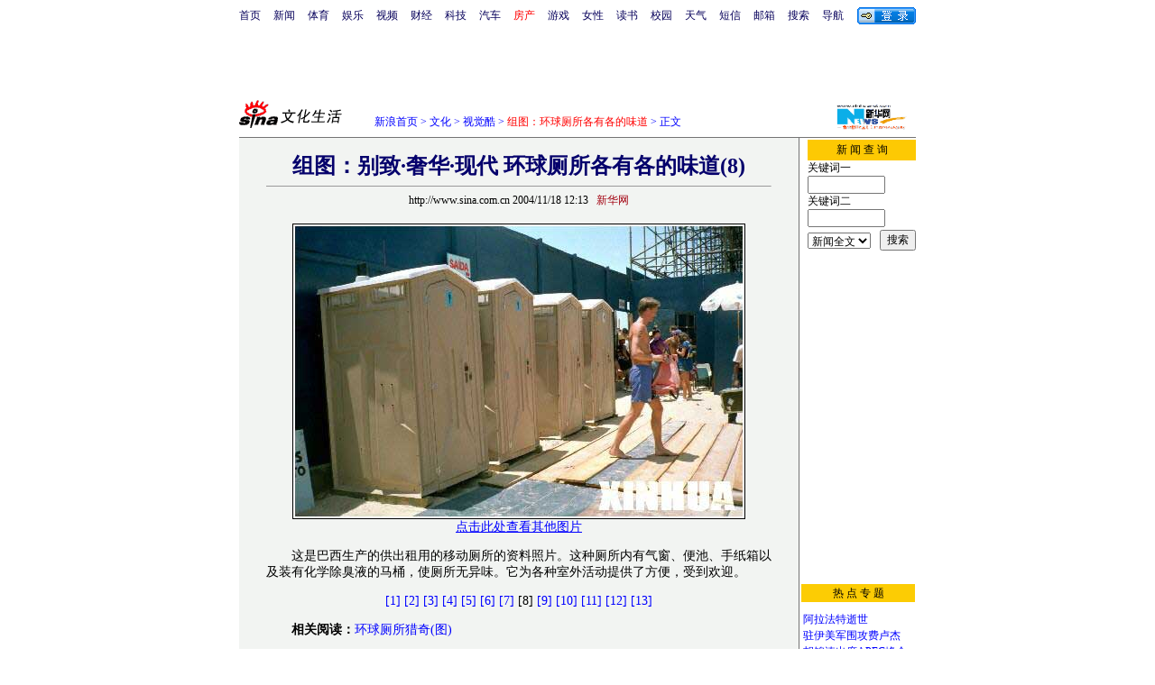

--- FILE ---
content_type: text/html
request_url: http://news.sina.com.cn/cul/2004-11-18/803.html
body_size: 22736
content:
<!--[1,148,803] published at 2004-11-18 12:59:39 from #012 by 209-->
<base href=http://cul.sina.com.cn>
<html>
<head>
<meta http-equiv="content-type" content="text/html; charset=gb2312">
<title>组图：别致·奢华·现代 环球厕所各有各的味道(8)_文化_新浪网</title>
<style type="text/css">
td,li,select,input {font-size:12px}
.f7 {font-size:7px;}
.f24 {font-size:24px;}
.f14{font-size:14px;line-height:130%;}
.a {font-size:14.9px;line-height:130%}
.l15 {line-height:150%;}
.l17 {line-height:170%;}
.title12 {font-size:12px;}
.title14 {font-size:14.9px;line-height:130%}
A:link {color: #0000ff;}
A:visited {color: #800080;}
A:active,A:hover {color : #ff0000}
A.a01:link,A.a01:visited {text-decoration:none;color: #07015B;}
A.a01:active,A.a01:hover {text-decoration:none;color : #ff0000}
A.a02:link,A.a02:visited {text-decoration:none;color: #0000ff;}
A.a02:active,A.a02:hover {text-decoration:none;color : #ff0000}
</style>

<style>
A.akey:link {text-decoration:none;color: #0000ff;}
A.akey:visited {text-decoration:none;color: #800080;}
A.akey:active,A.akey:hover {text-decoration:underline;color : #ff0000}
</style>

<!--10-->

<script language="JavaScript">
function setBarPosition(){
	document.getElementById('toolBar').style.top=0
	document.getElementById('toolBar').style.left=621
	document.getElementById('toolBar').style.display='block'
}

function setTailPosition(){
var theHeight=(document.getElementById('toolBar').offsetHeight>document.getElementById('theEnd').offsetTop) ? document.getElementById('toolBar').offsetHeight : document.getElementById('theEnd').offsetTop
	document.getElementById('sinaTail').style.top=theHeight
	document.getElementById('sinaTail').style.left=document.getElementById('theEnd').offsetLeft
	document.getElementById('sinaTail').style.display='block'
	document.getElementById('outer').style.height=theHeight
}
</script>
<script language="JavaScript">
function doZoom(size){
	document.getElementById('zoom').style.fontSize=size+'px'
         setTailPosition()
}

function doPrint(){
var str="<html>\n<meta http-equiv='content-type' content='text/html; charset=gb2312'>";
var article;
var css;
var strAdBegin="<!--NEWSZW_HZH_BEGIN-->";
var strAdEnd="<!--NEWSZW_HZH_END-->";
var strFontSize='【<a href="javascript:doZoom(16)">大</a> <a href="javascript:doZoom(14)">中</a> <a href="javascript:doZoom(12)">小</a>】'.toLowerCase()
var strdoPrint="doPrint()";
var strTmp;

	css="<style>"
	+"td,.f12{font-size:12px}"
	+"body{font-family:宋体}"
	+".f24 {font-size:24px;}"
	+".f14 {font-size:14px;}"
	+".a {font-size:14.9px;line-height:130%}"
	+".title14 {font-size:14px;line-height:130%}"
	+".l17 {line-height:170%;}"
	+".x14 {font-size:14px;line-height:130%}"
         +"a.a02:link,a.a02:active,a.a02:visited,a.a02:hover{text-decoration:none;color: #311bad;}"
	+"a.htt:link,a.htt:active,a.htt:visited{text-decoration:none;color: #7b4109;}"
	+"</style>";

	str +=	css;
	str +=	'<meta http-equiv="content-type" content="text/html; charset=gb2312">';
	str +=	'<title>'+document.title+'</title>';
	str +=	"<body bgcolor=#ffffff topmargin=5 leftmargin=5 marginheight=5 marginwidth=5 onLoad='window.print()'>";
	str +=	"<center><table width=600 border=0 cellspacing=0 cellpadding=0><tr><td height=34 width=150><a href=http://cul.sina.com.cn><img src=http://image2.sina.com.cn/lit/images/cul_logo.gif width=118 height=31 border=0></a></td><td valign=bottom><a href=http://www.sina.com.cn class=a02 target=_blank>新浪首页</a> <font color=#3118ad>&gt;</font> <a href=http://cul.sina.com.cn/ class=a02>文化</a> <font color=#3118ad>&gt;</font><font color=#898a8e>正文</font>"
	str +=	"</td><td align=right valign=bottom><a href='javascript:history.back()'>返回</a>　<a href='javascript:window.print()'>打印</a></td></tr></table>";
	str +=	"<table width=600 border=0 cellpadding=0 cellspacing=20 bgcolor=#F2F4F2><tr><td>";
	
		article=document.getElementById('article').innerHTML;
		if(article.indexOf(strAdBegin)!=-1){
			str +=article.substr(0,article.indexOf(strAdBegin));
			strTmp=article.substr(article.indexOf(strAdEnd)+strAdEnd.length, article.length);
		}else{
			strTmp=article
		}
		str +=strTmp
		str += escape(window.location.href)
		str +=	"</td></tr></table></center>";
		str +=	"</body></html>";
		document.write(str);
		document.close();
}
</script>
<script>
//<!--广告发布-->
function checkPubTime(input)
{
	//分解年、月、日
	DateTime = new Array(); 
	DateTime = input.split("-");
	var year = DateTime[0];
	var month = DateTime[1];
	var day = DateTime[2];

	//用得到的年、月、日生成日期对象
	var pubTime = new Date(year,month - 1,day);
	//得到当前日期
	var now = new Date();

	//计算出当前日期与发布日期之间的毫秒差值
	var dif = now.getTime() - pubTime.getTime();

	//需要检测的日期差
	var difDay = 10;

	//一天24小时、一小时60分、一分60秒、一秒1000毫秒
	if (dif > difDay * 24 * 60 * 60 * 1000)
	{
		return false;
	}
	return true;
}

function getPubTime()
{
	var remarks=document.getElementsByTagName("!");
	var pubInfo = remarks[0].outerHTML;
	var beg = pubInfo.indexOf("at")+3;
	var end = beg + 10;
	return pubInfo.substring(beg, end)
}

</script>
</head>
<body bgcolor=#ffffff topmargin=5 marginheight=5 leftmargin=0 marginwidth=0 onLoad="setTailPosition()"><!-- body code begin -->

<!-- SUDA_CODE_START --> 
<script type="text/javascript"> 
//<!--
(function(){var an="V=2.1.16";var ah=window,F=document,s=navigator,W=s.userAgent,ao=ah.screen,j=ah.location.href;var aD="https:"==ah.location.protocol?"https://s":"http://",ay="beacon.sina.com.cn";var N=aD+ay+"/a.gif?",z=aD+ay+"/g.gif?",R=aD+ay+"/f.gif?",ag=aD+ay+"/e.gif?",aB=aD+"beacon.sinauda.com/i.gif?";var aA=F.referrer.toLowerCase();var aa="SINAGLOBAL",Y="FSINAGLOBAL",H="Apache",P="ULV",l="SUP",aE="UOR",E="_s_acc",X="_s_tentry",n=false,az=false,B=(document.domain=="sina.com.cn")?true:false;var o=0;var aG=false,A=false;var al="";var m=16777215,Z=0,C,K=0;var r="",b="",a="";var M=[],S=[],I=[];var u=0;var v=0;var p="";var am=false;var w=false;function O(){var e=document.createElement("iframe");e.src=aD+ay+"/data.html?"+new Date().getTime();e.id="sudaDataFrame";e.style.height="0px";e.style.width="1px";e.style.overflow="hidden";e.frameborder="0";e.scrolling="no";document.getElementsByTagName("head")[0].appendChild(e)}function k(){var e=document.createElement("iframe");e.src=aD+ay+"/ckctl.html";e.id="ckctlFrame";e.style.height="0px";e.style.width="1px";e.style.overflow="hidden";e.frameborder="0";e.scrolling="no";document.getElementsByTagName("head")[0].appendChild(e)}function q(){var e=document.createElement("script");e.src=aD+ay+"/h.js";document.getElementsByTagName("head")[0].appendChild(e)}function h(aH,i){var D=F.getElementsByName(aH);var e=(i>0)?i:0;return(D.length>e)?D[e].content:""}function aF(){var aJ=F.getElementsByName("sudameta");var aR=[];for(var aO=0;aO<aJ.length;aO++){var aK=aJ[aO].content;if(aK){if(aK.indexOf(";")!=-1){var D=aK.split(";");for(var aH=0;aH<D.length;aH++){var aP=aw(D[aH]);if(!aP){continue}aR.push(aP)}}else{aR.push(aK)}}}var aM=F.getElementsByTagName("meta");for(var aO=0,aI=aM.length;aO<aI;aO++){var aN=aM[aO];if(aN.name=="tags"){aR.push("content_tags:"+encodeURI(aN.content))}}var aL=t("vjuids");aR.push("vjuids:"+aL);var e="";var aQ=j.indexOf("#");if(aQ!=-1){e=escape(j.substr(aQ+1));aR.push("hashtag:"+e)}return aR}function V(aK,D,aI,aH){if(aK==""){return""}aH=(aH=="")?"=":aH;D+=aH;var aJ=aK.indexOf(D);if(aJ<0){return""}aJ+=D.length;var i=aK.indexOf(aI,aJ);if(i<aJ){i=aK.length}return aK.substring(aJ,i)}function t(e){if(undefined==e||""==e){return""}return V(F.cookie,e,";","")}function at(aI,e,i,aH){if(e!=null){if((undefined==aH)||(null==aH)){aH="sina.com.cn"}if((undefined==i)||(null==i)||(""==i)){F.cookie=aI+"="+e+";domain="+aH+";path=/"}else{var D=new Date();var aJ=D.getTime();aJ=aJ+86400000*i;D.setTime(aJ);aJ=D.getTime();F.cookie=aI+"="+e+";domain="+aH+";expires="+D.toUTCString()+";path=/"}}}function f(D){try{var i=document.getElementById("sudaDataFrame").contentWindow.storage;return i.get(D)}catch(aH){return false}}function ar(D,aH){try{var i=document.getElementById("sudaDataFrame").contentWindow.storage;i.set(D,aH);return true}catch(aI){return false}}function L(){var aJ=15;var D=window.SUDA.etag;if(!B){return"-"}if(u==0){O();q()}if(D&&D!=undefined){w=true}ls_gid=f(aa);if(ls_gid===false||w==false){return false}else{am=true}if(ls_gid&&ls_gid.length>aJ){at(aa,ls_gid,3650);n=true;return ls_gid}else{if(D&&D.length>aJ){at(aa,D,3650);az=true}var i=0,aI=500;var aH=setInterval((function(){var e=t(aa);if(w){e=D}i+=1;if(i>3){clearInterval(aH)}if(e.length>aJ){clearInterval(aH);ar(aa,e)}}),aI);return w?D:t(aa)}}function U(e,aH,D){var i=e;if(i==null){return false}aH=aH||"click";if((typeof D).toLowerCase()!="function"){return}if(i.attachEvent){i.attachEvent("on"+aH,D)}else{if(i.addEventListener){i.addEventListener(aH,D,false)}else{i["on"+aH]=D}}return true}function af(){if(window.event!=null){return window.event}else{if(window.event){return window.event}var D=arguments.callee.caller;var i;var aH=0;while(D!=null&&aH<40){i=D.arguments[0];if(i&&(i.constructor==Event||i.constructor==MouseEvent||i.constructor==KeyboardEvent)){return i}aH++;D=D.caller}return i}}function g(i){i=i||af();if(!i.target){i.target=i.srcElement;i.pageX=i.x;i.pageY=i.y}if(typeof i.layerX=="undefined"){i.layerX=i.offsetX}if(typeof i.layerY=="undefined"){i.layerY=i.offsetY}return i}function aw(aH){if(typeof aH!=="string"){throw"trim need a string as parameter"}var e=aH.length;var D=0;var i=/(\u3000|\s|\t|\u00A0)/;while(D<e){if(!i.test(aH.charAt(D))){break}D+=1}while(e>D){if(!i.test(aH.charAt(e-1))){break}e-=1}return aH.slice(D,e)}function c(e){return Object.prototype.toString.call(e)==="[object Array]"}function J(aH,aL){var aN=aw(aH).split("&");var aM={};var D=function(i){if(aL){try{return decodeURIComponent(i)}catch(aP){return i}}else{return i}};for(var aJ=0,aK=aN.length;aJ<aK;aJ++){if(aN[aJ]){var aI=aN[aJ].split("=");var e=aI[0];var aO=aI[1];if(aI.length<2){aO=e;e="$nullName"}if(!aM[e]){aM[e]=D(aO)}else{if(c(aM[e])!=true){aM[e]=[aM[e]]}aM[e].push(D(aO))}}}return aM}function ac(D,aI){for(var aH=0,e=D.length;aH<e;aH++){aI(D[aH],aH)}}function ak(i){var e=new RegExp("^http(?:s)?://([^/]+)","im");if(i.match(e)){return i.match(e)[1].toString()}else{return""}}function aj(aO){try{var aL="ABCDEFGHIJKLMNOPQRSTUVWXYZabcdefghijklmnopqrstuvwxyz0123456789+/=";var D="ABCDEFGHIJKLMNOPQRSTUVWXYZabcdefghijklmnopqrstuvwxyz0123456789-_=";var aQ=function(e){var aR="",aS=0;for(;aS<e.length;aS++){aR+="%"+aH(e[aS])}return decodeURIComponent(aR)};var aH=function(e){var i="0"+e.toString(16);return i.length<=2?i:i.substr(1)};var aP=function(aY,aV,aR){if(typeof(aY)=="string"){aY=aY.split("")}var aX=function(a7,a9){for(var a8=0;a8<a7.length;a8++){if(a7[a8]==a9){return a8}}return -1};var aS=[];var a6,a4,a1="";var a5,a3,a0,aZ="";if(aY.length%4!=0){}var e=/[^A-Za-z0-9\+\/\=]/g;var a2=aL.split("");if(aV=="urlsafe"){e=/[^A-Za-z0-9\-_\=]/g;a2=D.split("")}var aU=0;if(aV=="binnary"){a2=[];for(aU=0;aU<=64;aU++){a2[aU]=aU+128}}if(aV!="binnary"&&e.exec(aY.join(""))){return aR=="array"?[]:""}aU=0;do{a5=aX(a2,aY[aU++]);a3=aX(a2,aY[aU++]);a0=aX(a2,aY[aU++]);aZ=aX(a2,aY[aU++]);a6=(a5<<2)|(a3>>4);a4=((a3&15)<<4)|(a0>>2);a1=((a0&3)<<6)|aZ;aS.push(a6);if(a0!=64&&a0!=-1){aS.push(a4)}if(aZ!=64&&aZ!=-1){aS.push(a1)}a6=a4=a1="";a5=a3=a0=aZ=""}while(aU<aY.length);if(aR=="array"){return aS}var aW="",aT=0;for(;aT<aS.lenth;aT++){aW+=String.fromCharCode(aS[aT])}return aW};var aI=[];var aN=aO.substr(0,3);var aK=aO.substr(3);switch(aN){case"v01":for(var aJ=0;aJ<aK.length;aJ+=2){aI.push(parseInt(aK.substr(aJ,2),16))}return decodeURIComponent(aQ(aP(aI,"binnary","array")));break;case"v02":aI=aP(aK,"urlsafe","array");return aQ(aP(aI,"binnary","array"));break;default:return decodeURIComponent(aO)}}catch(aM){return""}}var ap={screenSize:function(){return(m&8388608==8388608)?ao.width+"x"+ao.height:""},colorDepth:function(){return(m&4194304==4194304)?ao.colorDepth:""},appCode:function(){return(m&2097152==2097152)?s.appCodeName:""},appName:function(){return(m&1048576==1048576)?((s.appName.indexOf("Microsoft Internet Explorer")>-1)?"MSIE":s.appName):""},cpu:function(){return(m&524288==524288)?(s.cpuClass||s.oscpu):""},platform:function(){return(m&262144==262144)?(s.platform):""},jsVer:function(){if(m&131072!=131072){return""}var aI,e,aK,D=1,aH=0,i=(s.appName.indexOf("Microsoft Internet Explorer")>-1)?"MSIE":s.appName,aJ=s.appVersion;if("MSIE"==i){e="MSIE";aI=aJ.indexOf(e);if(aI>=0){aK=window.parseInt(aJ.substring(aI+5));if(3<=aK){D=1.1;if(4<=aK){D=1.3}}}}else{if(("Netscape"==i)||("Opera"==i)||("Mozilla"==i)){D=1.3;e="Netscape6";aI=aJ.indexOf(e);if(aI>=0){D=1.5}}}return D},network:function(){if(m&65536!=65536){return""}var i="";i=(s.connection&&s.connection.type)?s.connection.type:i;try{F.body.addBehavior("#default#clientCaps");i=F.body.connectionType}catch(D){i="unkown"}return i},language:function(){return(m&32768==32768)?(s.systemLanguage||s.language):""},timezone:function(){return(m&16384==16384)?(new Date().getTimezoneOffset()/60):""},flashVer:function(){if(m&8192!=8192){return""}var aK=s.plugins,aH,aL,aN;if(aK&&aK.length){for(var aJ in aK){aL=aK[aJ];if(aL.description==null){continue}if(aH!=null){break}aN=aL.description.toLowerCase();if(aN.indexOf("flash")!=-1){aH=aL.version?parseInt(aL.version):aN.match(/\d+/);continue}}}else{if(window.ActiveXObject){for(var aI=10;aI>=2;aI--){try{var D=new ActiveXObject("ShockwaveFlash.ShockwaveFlash."+aI);if(D){aH=aI;break}}catch(aM){}}}else{if(W.indexOf("webtv/2.5")!=-1){aH=3}else{if(W.indexOf("webtv")!=-1){aH=2}}}}return aH},javaEnabled:function(){if(m&4096!=4096){return""}var D=s.plugins,i=s.javaEnabled(),aH,aI;if(i==true){return 1}if(D&&D.length){for(var e in D){aH=D[e];if(aH.description==null){continue}if(i!=null){break}aI=aH.description.toLowerCase();if(aI.indexOf("java plug-in")!=-1){i=parseInt(aH.version);continue}}}else{if(window.ActiveXObject){i=(new ActiveXObject("JavaWebStart.IsInstalled")!=null)}}return i?1:0}};var ad={pageId:function(i){var D=i||r,aK="-9999-0-0-1";if((undefined==D)||(""==D)){try{var aH=h("publishid");if(""!=aH){var aJ=aH.split(",");if(aJ.length>0){if(aJ.length>=3){aK="-9999-0-"+aJ[1]+"-"+aJ[2]}D=aJ[0]}}else{D="0"}}catch(aI){D="0"}D=D+aK}return D},sessionCount:function(){var e=t("_s_upa");if(e==""){e=0}return e},excuteCount:function(){return SUDA.sudaCount},referrer:function(){if(m&2048!=2048){return""}var e=/^[^\?&#]*.swf([\?#])?/;if((aA=="")||(aA.match(e))){var i=V(j,"ref","&","");if(i!=""){return escape(i)}}return escape(aA)},isHomepage:function(){if(m&1024!=1024){return""}var D="";try{F.body.addBehavior("#default#homePage");D=F.body.isHomePage(j)?"Y":"N"}catch(i){D="unkown"}return D},PGLS:function(){return(m&512==512)?h("stencil"):""},ZT:function(){if(m&256!=256){return""}var e=h("subjectid");e.replace(",",".");e.replace(";",",");return escape(e)},mediaType:function(){return(m&128==128)?h("mediaid"):""},domCount:function(){return(m&64==64)?F.getElementsByTagName("*").length:""},iframeCount:function(){return(m&32==32)?F.getElementsByTagName("iframe").length:""}};var av={visitorId:function(){var i=15;var e=t(aa);if(e.length>i&&u==0){return e}else{return}},fvisitorId:function(e){if(!e){var e=t(Y);return e}else{at(Y,e,3650)}},sessionId:function(){var e=t(H);if(""==e){var i=new Date();e=Math.random()*10000000000000+"."+i.getTime()}return e},flashCookie:function(e){if(e){}else{return p}},lastVisit:function(){var D=t(H);var aI=t(P);var aH=aI.split(":");var aJ="",i;if(aH.length>=6){if(D!=aH[4]){i=new Date();var e=new Date(window.parseInt(aH[0]));aH[1]=window.parseInt(aH[1])+1;if(i.getMonth()!=e.getMonth()){aH[2]=1}else{aH[2]=window.parseInt(aH[2])+1}if(((i.getTime()-e.getTime())/86400000)>=7){aH[3]=1}else{if(i.getDay()<e.getDay()){aH[3]=1}else{aH[3]=window.parseInt(aH[3])+1}}aJ=aH[0]+":"+aH[1]+":"+aH[2]+":"+aH[3];aH[5]=aH[0];aH[0]=i.getTime();at(P,aH[0]+":"+aH[1]+":"+aH[2]+":"+aH[3]+":"+D+":"+aH[5],360)}else{aJ=aH[5]+":"+aH[1]+":"+aH[2]+":"+aH[3]}}else{i=new Date();aJ=":1:1:1";at(P,i.getTime()+aJ+":"+D+":",360)}return aJ},userNick:function(){if(al!=""){return al}var D=unescape(t(l));if(D!=""){var i=V(D,"ag","&","");var e=V(D,"user","&","");var aH=V(D,"uid","&","");var aJ=V(D,"sex","&","");var aI=V(D,"dob","&","");al=i+":"+e+":"+aH+":"+aJ+":"+aI;return al}else{return""}},userOrigin:function(){if(m&4!=4){return""}var e=t(aE);var i=e.split(":");if(i.length>=2){return i[0]}else{return""}},advCount:function(){return(m&2==2)?t(E):""},setUOR:function(){var aL=t(aE),aP="",i="",aO="",aI="",aM=j.toLowerCase(),D=F.referrer.toLowerCase();var aQ=/[&|?]c=spr(_[A-Za-z0-9]{1,}){3,}/;var aK=new Date();if(aM.match(aQ)){aO=aM.match(aQ)[0]}else{if(D.match(aQ)){aO=D.match(aQ)[0]}}if(aO!=""){aO=aO.substr(3)+":"+aK.getTime()}if(aL==""){if(t(P)==""){aP=ak(D);i=ak(aM)}at(aE,aP+","+i+","+aO,365)}else{var aJ=0,aN=aL.split(",");if(aN.length>=1){aP=aN[0]}if(aN.length>=2){i=aN[1]}if(aN.length>=3){aI=aN[2]}if(aO!=""){aJ=1}else{var aH=aI.split(":");if(aH.length>=2){var e=new Date(window.parseInt(aH[1]));if(e.getTime()<(aK.getTime()-86400000*30)){aJ=1}}}if(aJ){at(aE,aP+","+i+","+aO,365)}}},setAEC:function(e){if(""==e){return}var i=t(E);if(i.indexOf(e+",")<0){i=i+e+","}at(E,i,7)},ssoInfo:function(){var D=unescape(aj(t("sso_info")));if(D!=""){if(D.indexOf("uid=")!=-1){var i=V(D,"uid","&","");return escape("uid:"+i)}else{var e=V(D,"u","&","");return escape("u:"+unescape(e))}}else{return""}},subp:function(){return t("SUBP")}};var ai={CI:function(){var e=["sz:"+ap.screenSize(),"dp:"+ap.colorDepth(),"ac:"+ap.appCode(),"an:"+ap.appName(),"cpu:"+ap.cpu(),"pf:"+ap.platform(),"jv:"+ap.jsVer(),"ct:"+ap.network(),"lg:"+ap.language(),"tz:"+ap.timezone(),"fv:"+ap.flashVer(),"ja:"+ap.javaEnabled()];return"CI="+e.join("|")},PI:function(e){var i=["pid:"+ad.pageId(e),"st:"+ad.sessionCount(),"et:"+ad.excuteCount(),"ref:"+ad.referrer(),"hp:"+ad.isHomepage(),"PGLS:"+ad.PGLS(),"ZT:"+ad.ZT(),"MT:"+ad.mediaType(),"keys:","dom:"+ad.domCount(),"ifr:"+ad.iframeCount()];return"PI="+i.join("|")},UI:function(){var e=["vid:"+av.visitorId(),"sid:"+av.sessionId(),"lv:"+av.lastVisit(),"un:"+av.userNick(),"uo:"+av.userOrigin(),"ae:"+av.advCount(),"lu:"+av.fvisitorId(),"si:"+av.ssoInfo(),"rs:"+(n?1:0),"dm:"+(B?1:0),"su:"+av.subp()];return"UI="+e.join("|")},EX:function(i,e){if(m&1!=1){return""}i=(null!=i)?i||"":b;e=(null!=e)?e||"":a;return"EX=ex1:"+i+"|ex2:"+e},MT:function(){return"MT="+aF().join("|")},V:function(){return an},R:function(){return"gUid_"+new Date().getTime()}};function ax(){var aK="-",aH=F.referrer.toLowerCase(),D=j.toLowerCase();if(""==t(X)){if(""!=aH){aK=ak(aH)}at(X,aK,"","weibo.com")}var aI=/weibo.com\/reg.php/;if(D.match(aI)){var aJ=V(unescape(D),"sharehost","&","");var i=V(unescape(D),"appkey","&","");if(""!=aJ){at(X,aJ,"","weibo.com")}at("appkey",i,"","weibo.com")}}function d(e,i){G(e,i)}function G(i,D){D=D||{};var e=new Image(),aH;if(D&&D.callback&&typeof D.callback=="function"){e.onload=function(){clearTimeout(aH);aH=null;D.callback(true)}}SUDA.img=e;e.src=i;aH=setTimeout(function(){if(D&&D.callback&&typeof D.callback=="function"){D.callback(false);e.onload=null}},D.timeout||2000)}function x(e,aH,D,aI){SUDA.sudaCount++;if(!av.visitorId()&&!L()){if(u<3){u++;setTimeout(x,500);return}}var i=N+[ai.V(),ai.CI(),ai.PI(e),ai.UI(),ai.MT(),ai.EX(aH,D),ai.R()].join("&");G(i,aI)}function y(e,D,i){if(aG||A){return}if(SUDA.sudaCount!=0){return}x(e,D,i)}function ab(e,aH){if((""==e)||(undefined==e)){return}av.setAEC(e);if(0==aH){return}var D="AcTrack||"+t(aa)+"||"+t(H)+"||"+av.userNick()+"||"+e+"||";var i=ag+D+"&gUid_"+new Date().getTime();d(i)}function aq(aI,e,i,aJ){aJ=aJ||{};if(!i){i=""}else{i=escape(i)}var aH="UATrack||"+t(aa)+"||"+t(H)+"||"+av.userNick()+"||"+aI+"||"+e+"||"+ad.referrer()+"||"+i+"||"+(aJ.realUrl||"")+"||"+(aJ.ext||"");var D=ag+aH+"&gUid_"+new Date().getTime();d(D,aJ)}function aC(aK){var i=g(aK);var aI=i.target;var aH="",aL="",D="";var aJ;if(aI!=null&&aI.getAttribute&&(!aI.getAttribute("suda-uatrack")&&!aI.getAttribute("suda-actrack")&&!aI.getAttribute("suda-data"))){while(aI!=null&&aI.getAttribute&&(!!aI.getAttribute("suda-uatrack")||!!aI.getAttribute("suda-actrack")||!!aI.getAttribute("suda-data"))==false){if(aI==F.body){return}aI=aI.parentNode}}if(aI==null||aI.getAttribute==null){return}aH=aI.getAttribute("suda-actrack")||"";aL=aI.getAttribute("suda-uatrack")||aI.getAttribute("suda-data")||"";sudaUrls=aI.getAttribute("suda-urls")||"";if(aL){aJ=J(aL);if(aI.tagName.toLowerCase()=="a"){D=aI.href}opts={};opts.ext=(aJ.ext||"");aJ.key&&SUDA.uaTrack&&SUDA.uaTrack(aJ.key,aJ.value||aJ.key,D,opts)}if(aH){aJ=J(aH);aJ.key&&SUDA.acTrack&&SUDA.acTrack(aJ.key,aJ.value||aJ.key)}}if(window.SUDA&&Object.prototype.toString.call(window.SUDA)==="[object Array]"){for(var Q=0,ae=SUDA.length;Q<ae;Q++){switch(SUDA[Q][0]){case"setGatherType":m=SUDA[Q][1];break;case"setGatherInfo":r=SUDA[Q][1]||r;b=SUDA[Q][2]||b;a=SUDA[Q][3]||a;break;case"setPerformance":Z=SUDA[Q][1];break;case"setPerformanceFilter":C=SUDA[Q][1];break;case"setPerformanceInterval":K=SUDA[Q][1]*1||0;K=isNaN(K)?0:K;break;case"setGatherMore":M.push(SUDA[Q].slice(1));break;case"acTrack":S.push(SUDA[Q].slice(1));break;case"uaTrack":I.push(SUDA[Q].slice(1));break}}}aG=(function(D,i){if(ah.top==ah){return false}else{try{if(F.body.clientHeight==0){return false}return((F.body.clientHeight>=D)&&(F.body.clientWidth>=i))?false:true}catch(aH){return true}}})(320,240);A=(function(){return false})();av.setUOR();var au=av.sessionId();window.SUDA=window.SUDA||[];SUDA.sudaCount=SUDA.sudaCount||0;SUDA.log=function(){x.apply(null,arguments)};SUDA.acTrack=function(){ab.apply(null,arguments)};SUDA.uaTrack=function(){aq.apply(null,arguments)};U(F.body,"click",aC);window.GB_SUDA=SUDA;GB_SUDA._S_pSt=function(){};GB_SUDA._S_acTrack=function(){ab.apply(null,arguments)};GB_SUDA._S_uaTrack=function(){aq.apply(null,arguments)};window._S_pSt=function(){};window._S_acTrack=function(){ab.apply(null,arguments)};window._S_uaTrack=function(){aq.apply(null,arguments)};window._S_PID_="";if(!window.SUDA.disableClickstream){y()}try{k()}catch(T){}})();
//-->
</script> 
<noScript> 
<div style='position:absolute;top:0;left:0;width:0;height:0;visibility:hidden'><img width=0 height=0 src='//beacon.sina.com.cn/a.gif?noScript' border='0' alt='' /></div> 
</noScript> 
<!-- SUDA_CODE_END -->

<!-- SSO_GETCOOKIE_START -->
<script type="text/javascript">var sinaSSOManager=sinaSSOManager||{};sinaSSOManager.getSinaCookie=function(){function dc(u){if(u==undefined){return""}var decoded=decodeURIComponent(u);return decoded=="null"?"":decoded}function ps(str){var arr=str.split("&");var arrtmp;var arrResult={};for(var i=0;i<arr.length;i++){arrtmp=arr[i].split("=");arrResult[arrtmp[0]]=dc(arrtmp[1])}return arrResult}function gC(name){var Res=eval("/"+name+"=([^;]+)/").exec(document.cookie);return Res==null?null:Res[1]}var sup=dc(gC("SUP"));if(!sup){sup=dc(gC("SUR"))}if(!sup){return null}return ps(sup)};</script>
<!-- SSO_GETCOOKIE_END -->

<script type="text/javascript">new function(r,s,t){this.a=function(n,t,e){if(window.addEventListener){n.addEventListener(t,e,false);}else if(window.attachEvent){n.attachEvent("on"+t,e);}};this.b=function(f){var t=this;return function(){return f.apply(t,arguments);};};this.c=function(){var f=document.getElementsByTagName("form");for(var i=0;i<f.length;i++){var o=f[i].action;if(this.r.test(o)){f[i].action=o.replace(this.r,this.s);}}};this.r=r;this.s=s;this.d=setInterval(this.b(this.c),t);this.a(window,"load",this.b(function(){this.c();clearInterval(this.d);}));}(/http:\/\/www\.google\.c(om|n)\/search/, "http://keyword.sina.com.cn/searchword.php", 250);</script>
<!-- body code end -->

<center>
<!--导航start-->
<style>.h3 {font-size:7px;color:#FFBD00}</style>
<table width=750 border=0 cellspacing=0 cellpadding=0>
<tr><td>

<script>
function getCookie(name) {

  var search;

  search = name + "="
  offset = document.cookie.indexOf(search) 
  if (offset != -1) {
    offset += search.length ;
    end = document.cookie.indexOf(";", offset) ;
    if (end == -1)
      end = document.cookie.length;
    return document.cookie.substring(offset, end);
  }
  else
    return "";
}

function unipro_clearCookie(name ) {
	document.cookie=name+"=; " + "domain=sina.com.cn; path=/; ";     
	//bites = document.cookie.split("; ");
} 

function getMobileNum(ckName){
var userInfo = getCookie(ckName).split(":");
	return userInfo[2];
}

function unipro_UniProLogout() {
	unipro_clearCookie("SINAPRO");
	unipro_clearCookie("SINA-AVATAR");
	unipro_clearCookie("SINAPROC");
	unipro_clearCookie("nick");
	unipro_clearCookie("SINA_NU");      
	unipro_clearCookie("SINA_OU");
	unipro_clearCookie("appmask");
	unipro_clearCookie("gender");
	unipro_clearCookie("UNIPROTM");
	unipro_clearCookie("UNIPROU");
	unipro_clearCookie("SINA_USER");
	unipro_clearCookie("SMS_COOKIE");
	return true;
}

function getUniproUrl_stand(){
	window.location='http://unipro.sina.com.cn/';
	return false;
}

function getUniproUrl_welcome(){
	unipro_UniProLogout();
	window.location='http://unipro.sina.com.cn';
	return false;	
}

function print_stand_unipro_head()
{
	document.write("<table border=0 cellpadding=0 cellspacing=0><tr align=center><td><a href=http://www.sina.com.cn class=a01>首页</a></td><td width=14></td><td><a href=http://news.sina.com.cn class=a01>新闻</a></td><td width=14></td><td><a href=http://sports.sina.com.cn class=a01>体育</a></td><td width=14></td><td><a href=http://ent.sina.com.cn class=a01>娱乐</a></td><td width=14></td><td><a href=http://bn.sina.com.cn/ class=a01>视频</a></td><td width=14></td><td><a href=http://finance.sina.com.cn/ class=a01>财经</a></td><td width=14></td><td><a href=http://tech.sina.com.cn/ class=a01>科技</a></td><td width=14></td><td><a href=http://auto.sina.com.cn/ class=a01>汽车</a></td><td width=14></td><td><a href=http://house.sina.com.cn/ class=a01><font color=red>房产</font></a></td><td width=14></td><td><a href=http://games.sina.com.cn class=a01>游戏</a></td><td width=14></td><td><a href=http://eladies.sina.com.cn/ class=a01>女性</a></td><td width=14></td><td><a href=http://book.sina.com.cn/ class=a01>读书</a><td width=14></td><td><a href=http://y.sina.com.cn/ class=a01>校园</a></td><td width=14></td><td><a href=http://weather.sina.com.cn/ class=a01>天气</a></td><td width=14></td><td><a href=http://sms.sina.com.cn class=a01>短信</a></td><td width=14></td><td><a href=http://mail.sina.com.cn class=a01>邮箱</a></td><td width=14></td><td><a href=http://search.sina.com.cn class=a01>搜索</a></td><td width=14></td><td><a href=http://news.sina.com.cn/guide/ class=a01>导航</font></td><td width=14></td></tr></table>");
	
	document.write("</td><td align=right>");
	
	document.write("<table height=25 border=0 cellpadding=0 cellspacing=0>");	
	document.write("<tr><td><td align=right> <a href=# onClick='return getUniproUrl_stand()'><img src=http://image2.sina.com.cn/IT/unipro/41/txz_button01.gif width=65 height=19 border=0 align=absmiddle></a></td></tr>");	
	document.write("</table>");	
	
}

function print_stand_unipro_welcome()
{
	var unipro_login_nickname = getCookie( "nick" );
	var unipro_login_pos = unipro_login_nickname.indexOf( "(" );
	if ( unipro_login_pos != -1 )
	{
		unipro_login_nickname = unipro_login_nickname.substr( 0, unipro_login_pos );
	}
	
	document.write("<table border=0 cellpadding=0 cellspacing=0><tr align=center><td><a href=http://www.sina.com.cn class=a01>首页</a></td><td width=14></td><td><a href=http://news.sina.com.cn class=a01>新闻</a></td><td width=14></td><td><a href=http://sports.sina.com.cn class=a01>体育</a></td><td width=14></td><td><a href=http://ent.sina.com.cn class=a01>娱乐</a></td><td width=14></td><td><a href=http://bn.sina.com.cn/ class=a01>视听</a></td><td width=14></td><td><a href=http://finance.sina.com.cn/ class=a01>财经</a></td><td width=14></td><td><a href=http://tech.sina.com.cn/ class=a01>科技</a></td><td width=14></td><td><a href=http://auto.sina.com.cn/ class=a01>汽车</a></td><td width=14></td><td><a href=http://house.sina.com.cn/ class=a01><font color=red>房产</font></a></td><td width=14></td><td><a href=http://games.sina.com.cn class=a01>游戏</a></td><td width=14></td><td><a href=http://weather.sina.com.cn/ class=a01>天气</a></td><td width=14></td><td><a href=http://sms.sina.com.cn class=a01>短信</a></td><td width=14></td><td><a href=http://mail.sina.com.cn class=a01>邮箱</a></td><td width=14></td><td><a href=http://search.sina.com.cn class=a01>搜索</a></td><td width=14></td><td><a href=http://news.sina.com.cn/guide/ class=a01>导航</font></td><td width=14></td></tr></table>");
	
	document.write("</td><td align=right>");
	
	document.write("<table border=0 cellpadding=0 cellspacing=0>");
	document.write("<tr>");
	
	if ( unipro_login_nickname!="" && unipro_login_nickname!="null" && unipro_login_nickname!=null && unipro_login_nickname!="undefined" ) {
		document.write("<td align=right> "+unipro_login_nickname+"</td><td width=4></td><td><a href=# onClick='return getUniproUrl_welcome()'><font color=#0000ff>安全退出</font></a>");
	} else {
		document.write( "<td align=right> 新浪过客" +"</td><td width=4></td><td><a href=# onClick='return getUniproUrl_welcome()'><font color=#0000ff>安全退出</font></a>");
	}
	document.write("</td></tr>");
	document.write("</table>");
}
</script>

<script language="javascript">
if (getCookie("SINAPRO") == "") {
	print_stand_unipro_head();

} else {

	print_stand_unipro_welcome();

}
</script>
</td></tr>
</table>

<!--导航end-->
<!--文化新闻内页顶部通栏开始-->
<!--AD47900F75E0-->
<OBJECT classid="clsid:D27CDB6E-AE6D-11cf-96B8-444553540000" codebase="http://download.macromedia.com/pub/shockwave/cabs/flash/swflash.cab#version=5,0,0,0" WIDTH="750" HEIGHT="80">
 <PARAM NAME=movie VALUE="http://ad4.sina.com.cn/200411/02/4363_750x80.swf"> <PARAM NAME=quality VALUE=high><param name=wmode value=opaque>
 <EMBED src="http://ad4.sina.com.cn/200411/02/4363_750x80.swf" quality=high WIDTH="750" HEIGHT="80" TYPE="application/x-shockwave-flash" PLUGINSPAGE="http://www.macromedia.com/shockwave/download/index.cgi?P1_Prod_Version=ShockwaveFlash"></EMBED>
</OBJECT><!--nwy/2004-11-11/A-->
<!--文化新闻内页顶部通栏结束-->
<table width=750 border=0 cellspacing=0 cellpadding=0>
<tr><td height=34 width=150><a href=/><img src=http://image2.sina.com.cn/lit/images/cul_logo.gif width=118 height=31 border=0></a></td><td width=440 valign=bottom>
<font color=#0000ff><a href=http://www.sina.com.cn/ class=a02>新浪首页</a> &gt; <a href=http://cul.sina.com.cn/ class=a02>文化</a> &gt; <a href=/vision/ class=a02 target=_blank>视觉酷</a>  &gt; <a href=http://news.sina.com.cn/cul/2004-11-18/796.html class=a02><font color=#ff0000>组图：环球厕所各有各的味道</font></a> &gt; 正文</font></td><td align=right valign=bottom width=150><a href=http://www.xinhua.org/><img src="http://image2.sina.com.cn/dy/2000-08-23/31/1_1-31-479_20021122103922.gif" border="0" height=28></a></td><td width=10></td></tr>
</table>
<table width=750 border=0 cellspacing=0 cellpadding=0>
<tr><td height=8></td></tr>
<tr><td height=1 bgcolor=#747474><img src=http://image2.sina.com.cn/c.gif width=1 height=1></td></tr>
</table>

<div id="outer" style="position:relative;width:750px;">
<table width=750 border=0 cellspacing=0 cellpadding=0>
<tr><td width=620 align=center rowspan=2 valign=top bgcolor=#F2F4F2>
<div id=article>
<br>
	<table width=560 border=0 cellspacing=0 cellpadding=0>
	<tr><th class=f24><font color=#05006C>组图：别致·奢华·现代 环球厕所各有各的味道(8)</font></th></tr>
	<tr><td height=><hr size=1 bgcolor=#d9d9d9></td></tr>
	<tr><td height=20 align=center>http://www.sina.com.cn 2004/11/18 12:13 &nbsp; <font color=#A20010>新华网</font></td></tr>
	<tr><td height=15></td></tr>
	<tr><td class=l17><font id="zoom" class=f14>
                           
		<center><img src=http://image2.sina.com.cn/dy/cul/2004-11-18/U209P1T148D803F3089DT20041118121338.jpg border=1><br><a href=http://cul.sina.com.cn/vision/p/index.html target=_blank>点击此处查看其他图片</a></center>
<p>　　这是巴西生产的供出租用的移动厕所的资料照片。这种厕所内有气窗、便池、手纸箱以及装有化学除臭液的马桶，使厕所无异味。它为各种室外活动提供了方便，受到欢迎。</p>
<p align="center">
<a class=akey href=http://news.sina.com.cn/cul/2004-11-18/796.html>[1]</a> 
<a class=akey href=http://news.sina.com.cn/cul/2004-11-18/797.html>[2]</a>
<a class=akey href=http://news.sina.com.cn/cul/2004-11-18/798.html>[3]</a>
<a class=akey href=http://news.sina.com.cn/cul/2004-11-18/799.html>[4]</a>
<a class=akey href=http://news.sina.com.cn/cul/2004-11-18/800.html>[5]</a>
<a class=akey href=http://news.sina.com.cn/cul/2004-11-18/801.html>[6]</a>
<a class=akey href=http://news.sina.com.cn/cul/2004-11-18/802.html>[7]</a>
[8]
<a class=akey href=http://news.sina.com.cn/cul/2004-11-18/804.html>[9]</a>
<a class=akey href=http://news.sina.com.cn/cul/2004-11-18/805.html>[10]</a>
<a class=akey href=http://news.sina.com.cn/cul/2004-11-18/806.html>[11]</a>
<a class=akey href=http://news.sina.com.cn/cul/2004-11-18/807.html>[12]</a>
<a class=akey href=http://news.sina.com.cn/cul/2004-11-18/808.html>[13]</a></p>

<p>　　<b>相关阅读：</b><a class=akey target="_blank" href="http://cul.sina.com.cn/s/2004-11-03/91099.html">环球厕所猎奇(图)</a></p>
<p>　　搜索更多<a class=akey target="_blank" href="http://chanews.sina.com.cn/s.cgi?k=厕所&c=60&t=title">厕所文化</a></p>
<p>　　(编辑：燕于)</p>
<p>　　<b>点击查看</b><a href="http://cul.sina.com.cn/s/2004-11-16/93880.html" target="_blank"><font color="FF0000">文化每日超强人气排行榜</font></a>，<a href=http://cul.sina.com.cn target=_blank><font color=blue>更多精彩尽在新浪文化！</font></a></p>
<TABLE cellSpacing=0 cellPadding=0 width=450 align=center bgColor=#f2f4f2 border=0>
  <TBODY> 
  <TR> 
    <TD background=http://image2.sina.com.cn/cul/coverstory1008/U136P60T13D628F433DT20040928135241.gif height=26 colspan="2"></TD>
  </TR>
  <TR> 
    <TD align="center" background=http://image2.sina.com.cn/cul/coverstory1008/U136P60T13D628F434DT20040928135241.gif colspan="2"> 
      <table width="95%" border="0" cellspacing="1" cellpadding="0">
        <form name=form1 method="GET" action=http://chanews.sina.com.cn/s.cgi>
          <tr> 
            <td class="l15" width="50%">1、<a href="http://cul.sina.com.cn/s/2004-11-10/92334.html" target="_blank">笑是第一重罪--历史上三个亡国妖女</a> 
            </td>
            <td class="l15" width="50%">2、<a href="http://news.sina.com.cn/cul/2004-11-12/552.html" target="_blank">李鸿章日本遇刺与《马关条约》签署</a> 
            </td>
          </tr>
          <tr> 
            <td class="l15" width="50%">3、<a href="http://news.sina.com.cn/cul/2004-11-12/568.html" target="_blank">孝庄太后与多尔衮的关系属被诬蔑</a></td>
            <td class="l15" width="50%">4、<a href="http://cul.sina.com.cn/c/2004-11-12/93224.html" target="_blank">亲人得了不治症要倾家荡产去救吗</a></td>
          </tr>
          <tr> 
            <td class="l15" width="50%">5、<a href="http://cul.sina.com.cn/t/2004-11-11/92719.html" target="_blank">中国第一城市上海离新加坡有多远</a></td>
            <td class="l15" width="50%">6、<a href="http://news.sina.com.cn/cul/2004-11-11/495.html" target="_blank">日本想把天津变成第二个沈阳(组图)</a></td>
          </tr>
          <tr> 
            <td class="l15" width="50%">7、<a href="http://cul.sina.com.cn/t/2004-11-11/92606.html" target="_blank">中国人，你还需要为一夜情呐喊吗</a></td>
            <td class="l15" width="50%">8、<a href="http://cul.sina.com.cn/t/2004-11-11/92692.html" target="_blank">买房子丢老婆--为什么受伤的总是我</a></td>
          </tr>
          <tr> 
            <td class="l15" width="50%">9、<a href="http://news.sina.com.cn/cul/2004-11-11/473.html" target="_blank">组图：北京2008年奥运会宣传画集锦</a></td>
            <td class="l15" width="50%">10、<a href="http://news.sina.com.cn/cul/2004-11-11/452.html" target="_blank">组图：文静的宋庆龄学生时代照片</a></td>
          </tr>
          <tr> 
            <td colspan="2" align="center"> <font color="#FF9900">-----------------------------------------------------------</font></td>
          </tr>
          <tr> 
            <td colspan="2" class="l15"> 文化热门搜索： 
              <input class=keyword size=25 name=k >
                <select name=t class="keyword">
                 <option value=keyword selected checked>新闻全文 
                 <option value=title >新闻标题 
                </select> 
                <input type=hidden name=c value=60>
                
              <input name="submit2" type=submit class="keyword" value="搜索"> 
            </td>
          </tr>
        </form>
      </table>
    </TD>
  </TR>
  <TR> 
    <TD height=23 background="http://image2.sina.com.cn/cul/pc/2004-11-11/13/U136P60T13D632F431DT20041111180400.gif" width="327">　关键字： 
      <a href="http://chanews.sina.com.cn/s.cgi?k=金庸&c=60&co=&t=title" target="_blank">金庸</a> 
      <a href="http://chanews.sina.com.cn/s.cgi?k=无厘头&c=60&co=&t=title" target="_blank">无厘头</a> 
      <a href="http://chanews.sina.com.cn/s.cgi?k=写真&c=60&co=&t=title" target="_blank">写真</a> 
      <a href="http://chanews.sina.com.cn/s.cgi?k=老照片&c=60&co=&t=title" target="_blank">老照片</a> 
      <a href="http://chanews.sina.com.cn/s.cgi?k=周恩来&c=60&co=&t=title" target="_blank">周恩来</a> 
      <a href="http://chanews.sina.com.cn/s.cgi?k=测试&c=60&co=&t=title" target="_blank">测试</a> 
      <a href="http://chanews.sina.com.cn/s.cgi?k=搞笑&c=60&co=&t=title" target="_blank">搞笑</a> 
    </TD>
    <TD height=23 background="http://image2.sina.com.cn/cul/pc/2004-11-11/13/U136P60T13D632F434DT20041111180400.gif" width="123"><a href="http://cul.sina.com.cn/" target="_blank"><img src="http://image2.sina.com.cn/cul/pc/2004-11-11/13/U136P60T13D632F433DT20041111180400.gif" width="110" height="19" border="0"></a></TD>
  </TR>
  </TBODY> 
</TABLE>
	</td></tr>
	</table>
	</div>
	<table width=560 border=0 cellspacing=0 cellpadding=0>
	<tr><td class=l17><font id="zoom" class=f14>  
		<br clear=all>
	         
	         
	         </font>
	        <table width=560 border=0 cellspacing=0 cellpadding=0>         
		<tr><td align=right>【<a href=http://comment.news.sina.com.cn/cgi-bin/comment/comment.cgi?channel=wx&newsid=42-148-803>评论</a>】【<a href=http://stat.sina.com.cn/cgi-bin/sms/edit_sms.cgi?title=%D7%E9%CD%BC%A3%BA%B1%F0%D6%C2%A1%A4%C9%DD%BB%AA%A1%A4%CF%D6%B4%FA%20%BB%B7%C7%F2%B2%DE%CB%F9%B8%F7%D3%D0%B8%F7%B5%C4%CE%B6%B5%C0%288%29&url=cul.sina.com.cn/cul/2004-11-18/803.html>推荐</a>】【<a href="javascript:doZoom(16)">大</a> <a href="javascript:doZoom(14)">中</a> <a href="javascript:doZoom(12)">小</a>】【<a href="javascript:doPrint()">打印</a>】【<a href="javascript:window.close()">关闭</a>】<br></td></tr>
		</table>
		<div id=PublicRelation1 name="PublicRelation" style="DISPLAY:none">
		<table><tr><td>&nbsp;&nbsp;&nbsp;&nbsp;</td><td class=f14><a href=http://noshow.adsina.allyes.com/main/adfclick?db=sina&bid=4034,19053,19077&cid=0,0,0&sid=19470&advid=1303&camid=4249&show=ignore&url=http://www.cannes.com.cn/ target=_blank><img src=http://ad4.sina.com.cn/kyl/news-whnyd-letianshidai1101.gif border=0 width=585 height=50></a>
<!--kyl/ltsd/11.7/b-->
<br><!--要求文字在17字以内！-->



</td></tr></table>
	        <font class=f14></font>   
	        </div>
		<SCRIPT>	 
		//<!--广告发布-->
		<!--
			if (checkPubTime(getPubTime()))
			{
				PublicRelation1.style.display="";
			}
		-->
		</SCRIPT>　     
         </td></tr>
	</table>
		
	</td>
	<td width=1 bgcolor=#747474 rowspan=2><br></td><td width=129 valign=top align=right><br></td></tr>
	</table>
	<!-- 右侧功能条 begin -->
        <div id="toolBar" style="position:absolute;display:'none'">	
	<table width=129 border=0 cellpadding=0 cellspacing=0>
	<tr><td align=right>
	
	<!--搜索推广 begin-->
	<!-- 搜索 begin-->
<script language="javascript">
function select_cgi(fn)
{
	
	search_form1 = fn;
	
	if(search_form1._ss.value == "newstitle") //新闻标题
	{		
		search_form1.searchcontent.name="word";
		search_form1.action = "http://sinanews.zhongsou.com/sinanews.exe";
		return;
	}

	
	else if(search_form1._ss.value == "newsft") //新闻全文
	{
		//alert("newsft");
		search_form1.searchcontent.name="word";
		search_form1.action = "http://sinanews.zhongsou.com/sinanews.exe";
		return;
	}

	else if(search_form1._ss.value == "pic") //图片
	{
		
		search_form1.searchcontent.name="query";
		
		search_form1.action = "http://pic.sina.com.cn/cgi-bin/retr/search";
		//search_form.action = "test.php";
		return;
	}
	
	else if(search_form1._ss.value == "mp3") //MP3
	{
		//alert("mp3");
		search_form1.searchcontent.name="_searchkey";
		search_form1.action = "http://mp3.sina.com.cn/cgi-bin/mp3/mp3.cgi";
		return;
	}
	else if(search_form1._ss.value == "ring") //手机铃声
	{
		//alert("ring");
		search_form1.searchcontent.name="_searchkey";
		search_form1.action = "http://mp3.sina.com.cn/cgi-bin/search/search.cgi";
		return;
	}
	else if(search_form1._ss.value == "ctrip") //景区景点
	{
		//alert("ctrip");
		search_form1.searchcontent.name="undefine";
		search_form1.action = "http://mp3.sina.com.cn/cgi-bin/ctrip/ctrip.cgi";
		return;
	}
	else if(search_form1._ss.value == "yp_mem") //企业
	{
		//alert("yp_mem");
		search_form1.searchcontent.name="key";
		search_form1.action = "http://yp.sina.net/cgi-bin/search/mem_search.cgi";
		return;
	}
	else if(search_form1._ss.value == "yp_news") //商情
	{
		//alert("yp_news");
		search_form1.searchcontent.name="key";
		search_form1.action = "http://yp.sina.net/cgi-bin/search/news_search.cgi";
		return;
	}
	else if(search_form1._ss.value == "yp_prod") //产品
	{
		//alert("yp_prod");
		search_form1.searchcontent.name="key";
		search_form1.action = "http://yp.sina.net/cgi-bin/search/prod_search.cgi";
		return;
	}
	else if(search_form1._ss.value == "game") //游戏
	{
		//alert("game");
		search_form1.searchcontent.name="keywords";
		search_form1.action = "http://games1.sina.com.cn/cgi-bin/games/search/searchgames.cgi";
		return;
	}
	else if(search_form1._ss.value == "down") //软件
	{
		//alert("down");
		search_form1.searchcontent.name="key";
		search_form1.action = "http://download.sina.com.cn/scgi/down.pl";
		return;
	}

	else if(search_form1._ss.value == "avcn") 
	{
		//alert("avcn");
		search_form1.searchcontent.name="word";
		search_form1.action ="http://search.sina.com.cn/cgi-bin/search/search.cgi"; 
		return;
	}
	else
	{
		//alert("ss");
		search_form1.searchcontent.name="_searchkey";
		search_form1.action ="http://search.sina.com.cn/cgi-bin/search/search.cgi"; 
		return ;
	}
}

</script>
<!-- 搜索 end-->
	<script language=javascript>
	function set_keys(k1,k2)
	{
	_search.word.value=k1+' '+k2;
		//alert(k1+' '+k2);
	}
	</script>
		<table width=120 border=0 cellspacing=0 cellpadding=0>
		<tr height=2><td colspan=2></td></tr>
		<tr><td width=120 height=23 align=center bgcolor=#FDC903 colspan=2>新 闻 查 询</td></tr>
		<FORM name=_search action=http://sinanews.zhongsou.com/sinanews.exe method=GET>
		<input type=hidden name=word id=searchcontent>
		
		<tr><td height=30 colspan=2>
		关键词一<input type=text size=10 name=_searchkey1 maxlength=80><br>
		关键词二<input type=text size=10 name=_searchkey2 maxlength=80>
		<input type=hidden name=_searchkey></td></tr>
		<tr><td height=30 width=85>
		<select name=_ss onchange=select_cgi(this.form)>
		<option value=newstitle>新闻标题
		<option selected value=newsft>新闻全文
		<option value=pic>图片
		</select>
		</td><td width=35 align=right><INPUT TYPE=submit name=enter VALUE="搜索" onclick=set_keys(_search._searchkey1.value,_search._searchkey2.value)></td></tr>
		</form>
		</table>
	<!--搜索推广 end-->

	<table width=120 border=0 cellspacing=0 cellpadding=0>
         <tr><td align=right colspan=2></td></tr>
	</table>
<br>
<!--文化新闻内页擎天柱开始-->
<OBJECT classid="clsid:D27CDB6E-AE6D-11cf-96B8-444553540000" codebase="http://download.macromedia.com/pub/shockwave/cabs/flash/swflash.cab#version=5,0,0,0" WIDTH="120" HEIGHT="320">
 <PARAM NAME=movie VALUE="http://ad4.sina.com.cn/200411/02/4258_120x320_1028.swf"> <PARAM NAME=quality VALUE=high><param name=wmode value=opaque>
 <EMBED src="http://ad4.sina.com.cn/200411/02/4258_120x320_1028.swf" quality=high WIDTH="120" HEIGHT="320" TYPE="application/x-shockwave-flash" PLUGINSPAGE="http://www.macromedia.com/shockwave/download/index.cgi?P1_Prod_Version=ShockwaveFlash"></EMBED>
</OBJECT>
<!--nwy/2004-11-11/A-->
<!--文化新闻内页擎天柱结束-->	
<br><br>
<table width=120 border=0 cellspacing=0 cellpadding=0>
         <tr><td></td></tr>
	</table>
<br>


	<table width=128 border=0 cellpadding=0 cellspacing=1 style="border:1 solid #FCC219;margin-left:1px;">
	<tr><td height=20 align=center bgcolor=#FCCC04 style="padding-top:2px;">热 点 专 题</td></tr>
	<tr><td height=3></td></tr>
	<tr><td class=l15 style="padding-left:2px;">
	
	<table width=123 border=0 cellpadding=0 cellspacing=0>
<tr><td height=5></td></tr>
<tr><td class=l15 colspan=3>

<a class=a02 href=http://news.sina.com.cn/z/arafill/index.shtml target=_blank>阿拉法特逝世</a><br>

<a class=a02 href=http://news.sina.com.cn/z/zhymjgongshi/index.shtml target=_blank>驻伊美军围攻费卢杰</a><br>

<a class=a02 href=http://news.sina.com.cn/z/hujintaoapec/index.shtml target=_blank>胡锦涛出席APEC峰会</a><br>

<a class=a02 href=http://finance.sina.com.cn/lingxiu.shtml target=_blank>有影响力企业领袖评选</a><br>

<a class=a02 href=http://sports.sina.com.cn/z/hnhjj/ target=_blank>世界杯预赛国足VS香港</a><br>

<a class=a02 href=http://ent.sina.com.cn/f/jtxdytw/index.shtml target=_blank>歌手江涛涉嫌携带毒品</a><br>

<a class=a02 href=http://auto.sina.com.cn/z/minicar/index.shtml target=_blank>车市“小鬼”当家？</a><br>

<a class=a02 href=http://bj.house.sina.com.cn/decor/cainuan.html target=_blank>今冬采暖季节实用攻略<a><br>

<a class=a02 href=http://bj.house.sina.com.cn/focus/2020bj/index.html target=_blank>新北京规划为宜居城市</a><br>

</td></tr>
</table>
<!--ok-->


	</td></tr>
	</table>
	<br>

	<div id=PublicRelation3 name="PublicRelation" style="DISPLAY:none">
	
         <table width=120 border=0 cellspacing=1 cellpadding=0 style="border:1 solid #FCC219;margin-left:1px;">
  <tr><td height=20 align=center bgcolor=#FCCC04 style="padding-top:2px;"><a href=http://www.sina.net  class=a02   target=_blank>企 业 服 务</a></td></tr>
  
  
  
  <tr><td class=title12><font style="font-size:12px;line-height:150%;">
                       <a href=http://noshow.adsina.allyes.com/main/adfclick?db=sina&bid=3401,19036,19059&cid=0,0,0&sid=19453&advid=939&camid=3589&show=ignore&url=http://admin.biz178.com/sheke/weburl.php?id=17  class=a02 target=_blank>神奇热水宝狂赚金元宝</a></td></tr>
                       <tr><td class=title12><font style="font-size:12px;line-height:150%;">
                       <a href=http://noshow.adsina.allyes.com/main/adfclick?db=sina&bid=3387,19037,19060&cid=0,0,0&sid=19454&advid=939&camid=3575&show=ignore&url=http://www.u88.cn class=a02 target=_blank>100个赚钱好项目联展</a></td></tr>	
	<tr><td class=title12><font style="font-size:12px;line-height:150%;">
                       <a href=http://noshow.adsina.allyes.com/main/adfclick?db=sina&bid=3401,19038,19061&cid=0,0,0&sid=19455&advid=939&camid=3589&show=ignore&url=http://admin.biz178.com/sheke/weburl.php?id=11
  class=a02   target=_blank>美国人教育孩子的行业</a></td></tr>                                                     
                       <tr><td class=title12><font style="font-size:12px;line-height:150%;">
                       <a href=http://noshow.adsina.allyes.com/main/adfclick?db=sina&bid=3401,19039,19062&cid=0,0,0&sid=19456&advid=939&camid=3589&show=ignore&url=http://admin.biz178.com/sheke/weburl.php?id=12 
 class=a02 target=_blank>开粥铺年赚几十万！</a></td></tr>
                       <tr><td class=title12><font style="font-size:12px;line-height:150%;">
                       <a href=http://noshow.adsina.allyes.com/main/adfclick?db=sina&bid=3401,19041,19064&cid=0,0,0&sid=19457&advid=939&camid=3589&show=ignore&url=http://admin.biz178.com/sheke/weburl.php?id=14
  class=a02 target=_blank>开粥店利滚利的好生意
</a></td></tr>
                       <tr><td class=title12><font style="font-size:12px;line-height:150%;">
                       <a href=http://noshow.adsina.allyes.com/main/adfclick?db=sina&bid=3401,19042,19065&cid=0,0,0&sid=19459&advid=939&camid=3589&show=ignore&url=http://admin.biz178.com/sheke/weburl.php?id=15  class=a02  target=_blank>美国教育新模式！</a><br></td></tr>
        <tr><td class=title12><font style="font-size:12px;line-height:150%;">
                       <a href=http://noshow.adsina.allyes.com/main/adfclick?db=sina&bid=3401,19043,19066&cid=0,0,0&sid=19460&advid=939&camid=3589&show=ignore&url=http://admin.biz178.com/sheke/weburl.php?id=16
  class=a02 target=_blank>开个咖啡店赚个几百万</a></td></tr>
                        <tr><td class=title12><font style="font-size:12px;line-height:150%;">
                       <a href=http://noshow.adsina.allyes.com/main/adfclick?db=sina&bid=3401,19044,19067&cid=0,0,0&sid=19461&advid=939&camid=3589&show=ignore&url=http://admin.biz178.com/sheke/weburl.php?id=18
                          class=a02  target=_blank>05年老百姓干啥赚钱快</a></td></tr>
                       <tr><td class=title12><font style="font-size:12px;line-height:150%;">
                       <a href=http://#/pf_yl/tf115/ class=a02 target=_blank>中医治疗痛风新突破！</a></td></tr>                     
                          <tr><td class=title12><font style="font-size:12px;line-height:150%;">
                       <a href=http://noshow.adsina.allyes.com/main/adfclick?db=sina&bid=3401,19034,19057&cid=0,0,0&sid=19450&advid=939&camid=3589&show=ignore&url=http://#/pf_yl/tnb5/
 class=a02 target=_blank>                                权威医院治愈糖尿病！</a></td></tr>
                                <tr><td class=title12><font style="font-size:12px;line-height:150%;">
                       <a href=http://#/pf_yl/mt118/
  class=a02 target=_blank>专治面瘫、面肌痉挛！</a></td></tr>
  
                       <tr><td class=title12><font style="font-size:12px;line-height:150%;">
                       <a href=http://noshow.adsina.allyes.com/main/adfclick?db=sina&bid=3382,18187,18207&cid=0,0,0&sid=18583&advid=939&camid=3570&show=ignore&url=http://adweb.c-a.cn/gjtnb/sina  class=a02  target=_blank>糖尿病.肾病最新突破! 
</a><br></td></tr>
                       
                       
                       
                       <tr><td class=title12><font style="font-size:12px;line-height:150%;">
                       <a href=http://#/pf_yl/gxy1018/  class=a02 target=_blank>让高血压不再高压！！</a></td></tr>
                       
              	
	<tr>
	   <td class=title12>	
               <table width=120 border=0 cellspacing=0 cellpadding=0>	              
	    </table>		
	<font style="font-size:12px;line-height:150%;">


</td></tr>

</table>
<table width=120 border=0 cellspacing=0 cellpadding=0>	
<tr><td  height=8 align=right></td></tr>              
	    </table>
         </div>
<SCRIPT>	 
//<!--广告发布-->
<!--
	if (checkPubTime(getPubTime()))
	{
		PublicRelation3.style.display="";
	}
-->
</SCRIPT>
         </td></tr>
	</table>
         </div>
       <!-- 右侧功能条 end -->
<script language="JavaScript">
	setBarPosition();
</script>
<table width=750 border=0 cellpadding=0 cellspacing=0>
<tr><td width=620 bgcolor=#F2F4F2 align=center>
	<div id=links>
        <table width=565 border=0 cellspacing=0 cellpadding=1>
	<tr><td>
	
<table width=100% border=0 cellspacing=0 cellpadding=0><tr><td bgcolor=#455ca2>
<table width=100% border=0 cellspacing=1 cellpadding=3>
<tr><td bgcolor=#FFC800 class=title14> <a href=http://news.sina.com.cn/cul/2004-11-18/796.html>组图：环球厕所各有各的味道<a> 专题</td></tr>
<tr><td bgcolor=#F2F4F2 class=title12>　相关链接</td></tr>
<tr><td bgcolor=#F2F4F2 class=a><a href=http://news.sina.com.cn/cul/2004-11-08/279.html target=_blank>精美组图：传说中网上得分最高的几张绝妙好图</a><font color=gray>&nbsp2004-11-08 19:46:35</font>
<br><a href=http://cul.sina.com.cn/s/2004-11-04/91416.html target=_blank>长春六旬翁精心收藏百余组造型生动性文物(组图)</a><font color=gray>&nbsp2004-11-04 16:10:35</font>
<br><a href=http://news.sina.com.cn/cul/2004-11-04/153.html target=_blank>组图：秀兰·邓波儿--电影史上特殊年代的传奇</a><font color=gray>&nbsp2004-11-04 14:09:51</font><br><a href=http://news.sina.com.cn/cul/2004-11-04/141.html target=_blank>组图：赤裸也圣洁--超级唯美的人体摄影集锦</a><font color=gray>&nbsp2004-11-04 12:44:35</font>
<br><a href=http://cul.sina.com.cn/s/2004-11-04/91316.html target=_blank>组图：中外广告创意大比拼--你能看明白吗</a><font color=gray>&nbsp2004-11-04 11:45:27</font>  </td></tr>
</table></td></tr></table>
</td></tr>
	</table>
	<table width=563 background=http://image2.sina.com.cn/sms/mms/asdifosad02.gif style="background-repeat:repeat-x;border:#248AF8 1px solid;margin-top:5px;margin-bottom:5px" align=center border=0 cellpadding=0 cellspacing=0 height="133">
  <tr>
    <td height="131"> 
      <table width=561 border=0 cellpadding=0 cellspacing=0>
	<tr><td width=87 background=http://image2.sina.com.cn/sms/mms/asdifosad01.gif align=center><font color=#ffffff><a href=http://mms.sina.com.cn target=_blank><font color=#ffffff>彩信</font></a>推荐&gt;&gt;</font></td>
	<td width=410 valign=middle> 
		<a href=http://mms.sina.com.cn/docs/c/ecqr.html?from=414 target=_blank class=style1>只要确认订阅，DV大奖就是你的！</a>　<a 
			 href=http://bf.sina.com.cn/leyuan/mnxx.html?from=414 target=_blank class=style1>迷你小熊</a>　<a 
			 href=http://bf.sina.com.cn/leyuan/dpf.html?from=414 target=_blank class=style1>爱上洋葱</a>　<a 
			 href=http://sms.sina.com.cn/binfen/leyuan/liangzhu.html?from=414 target=_blank class=style1>动画梁祝</a>
	</td>
	<td width=64 align=right valign=bottom><a href=http://mms.sina.com.cn/special.html?from=414 class=a21301 target=_blank>更多专题&gt;&gt;</a></td>
	</tr>
	<tr><td height=9></td></tr>
	</table>
	  <table width="561" height="107" border="0" cellpadding="0" cellspacing="0">
        <tr> 
          <td width="23" height="84">&nbsp;</td>
          <td width="412"><table width="412" height="80" border="0" cellpadding="0" cellspacing="0">
              <tr valign=top> 
                <td class=l15 height="68"> <a class=a21302 href="http://mms.sina.com.cn/cgi-bin/mms/mms_srchring.cgi?&from=414&aid=679&key=萧亚轩" target=_blank>[萧亚轩]</a> 
                  <script>function openzwd1(){
			window.open('http://mms.sina.com.cn/cgi-bin/mms/mms_ringlist.cgi?from=414&aid=679&type=600','',' ')
			window.open('http://mms.sina.com.cn/cgi-bin/mms/mms_ringpre.cgi?from=414&aid=679&id=106189','','width=590 height=500')}</script> 
                  <a class=a21303 href="javascript:openzwd1()" title="和弦铃声">爱的主打歌</a> 
                  <br> <a class=a21302 href="http://mms.sina.com.cn/cgi-bin/mms/mms_srchring.cgi?&from=414x&aid=679&key=杨臣刚" target=_blank>[杨臣刚]</a> 
                  <script>function openzwd2(){
			window.open('http://mms.sina.com.cn/cgi-bin/mms/mms_ringlist.cgi?from=414&aid=679&type=599','',' ')
			window.open('http://mms.sina.com.cn/cgi-bin/mms/mms_ringpre.cgi?from=414&aid=679&id=107059','','width=590 height=500')}</script> 
                  <a class=a21303 href="javascript:openzwd2()" title="和弦铃声">老鼠爱大米</a> 
                  <br> <a class=a21302 href="http://mms.sina.com.cn/cgi-bin/mms/mms_srchring.cgi?&from=414&aid=679&key=动力火车" target=_blank>[动力火车]</a> 
                  <script>function openzwd3(){
			window.open('http://mms.sina.com.cn/cgi-bin/mms/mms_ringlist.cgi?from=414&aid=679&type=600','',' ')
			window.open('http://mms.sina.com.cn/cgi-bin/mms/mms_ringpre.cgi?from=414&aid=679&id=100728','','width=590 height=500')}</script> 
                  <a class=a21303 href="javascript:openzwd3()" title="忠孝东路走九遍">忠孝东..</a> 
                  <br> <a class=a21302 href="http://mms.sina.com.cn/cgi-bin/mms/mms_srchring.cgi?&from=414&aid=679&key=东来东往" target=_blank>[东来东往]</a> 
                  <script>function openzwd4(){
			window.open('http://mms.sina.com.cn/cgi-bin/mms/mms_ringlist.cgi?from=414&aid=679&type=599','',' ')
			window.open('http://mms.sina.com.cn/cgi-bin/mms/mms_ringpre.cgi?from=414&aid=679&id=107060','','width=590 height=500')}</script> 
                  <a class=a21303 href="javascript:openzwd4()" title="别说我的眼泪你无所谓">别说我..</a> 
                </td>
                <td class=l15 height="68"> <a class=a21302 href="http://mms.sina.com.cn/cgi-bin/mms/mms_srchring.cgi?&from=414&aid=680&key=阿雅"  target=_blank>[阿&nbsp;&nbsp;雅]</a> 
                  <script>function openzwd5(){
			window.open('http://mms.sina.com.cn/cgi-bin/mms/mms_ringlist.cgi?from=414&aid=680&type=0','',' ')
			window.open('http://mms.sina.com.cn/cgi-bin/mms/mms_ringpre.cgi?from=414&aid=680&id=107098','','width=590 height=500')}</script> 
                  <a class=a21303 href="javascript:openzwd5()" title="原音铃声">刨冰进行曲</a> 
                  <br> <a class=a21302 href="http://mms.sina.com.cn/cgi-bin/mms/mms_srchring.cgi?&from=414&aid=680&key=孙燕姿"  target=_blank>[孙燕姿]</a> 
                  <script>function openzwd6(){
			window.open('http://mms.sina.com.cn/cgi-bin/mms/mms_ringlist.cgi?from=414&aid=680&type=0','',' ')
			window.open('http://mms.sina.com.cn/cgi-bin/mms/mms_ringpre.cgi?from=414&aid=680&id=107083','','width=590 height=500')}</script> 
                  <a class=a21303 href="javascript:openzwd6()" title="原音铃声">我也很想他</a> 
                  <br> <a class=a21302 href="http://mms.sina.com.cn/cgi-bin/mms/mms_srchring.cgi?&from=414&aid=680&key=毛豆宝宝"  target=_blank>[毛豆宝宝]</a> 
                  <script>function openzwd7(){
			window.open('http://mms.sina.com.cn/cgi-bin/mms/mms_ringlist.cgi?from=414&aid=680&type=0','',' ')
			window.open('http://mms.sina.com.cn/cgi-bin/mms/mms_ringpre.cgi?from=414&aid=680&id=107097','','width=590 height=500')}</script> 
                  <a class=a21303 href="javascript:openzwd7()" title="原音铃声">至少还有你</a> 
                  <br> <a class=a21302 href="http://mms.sina.com.cn/cgi-bin/mms/mms_srchring.cgi?&from=414&aid=680&key=青蛙乐队"  target=_blank>[青蛙乐队]</a> 
                  <script>function openzwd8(){
			window.open('http://mms.sina.com.cn/cgi-bin/mms/mms_ringlist.cgi?from=414&aid=680&type=0','',' ')
			window.open('http://mms.sina.com.cn/cgi-bin/mms/mms_ringpre.cgi?from=414&aid=680&id=106727','','width=590 height=500')}</script> 
                  <a class=a21303 href="javascript:openzwd8()" title="午夜剧(原音版)">午夜剧(原音.</a> 
                </td>
                <td class=l15 height="68"> <a class=a21302 href=http://mms.sina.com.cn/cgi-bin/mms/mms_ringlist.cgi?aid=680&from=414 target=_blank>[特效]</a> 
                  <a href=# class=a21303 onclick="window.open
			('http://mms.sina.com.cn/cgi-bin/mms/mms_ringpre.cgi?&from=414&aid=680&id=107110','','width=590 height=500');return false;">猪之歌</a> 
                  <br> <a class=a21302 href=http://mms.sina.com.cn/cgi-bin/mms/mms_ringlist.cgi?from=414&aid=680&type=609 target=_blank title="酷车地带">[酷车]</a> 
                  <a href=# class=a21303 onclick="window.open
			('http://mms.sina.com.cn/cgi-bin/mms/mms_ringpre.cgi?&from=414&aid=680&id=101095','','width=590 height=500');return false;">恶狗声</a> 
                  <br> <a class=a21302 href=http://mms.sina.com.cn/cgi-bin/mms/mms_ringlist.cgi?from=414&aid=680&type=590 target=_blank title="整蛊专家">[整蛊]</a> 
                  <a href=# class=a21303 onclick="window.open
			('http://mms.sina.com.cn/cgi-bin/mms/mms_ringpre.cgi?&from=414&aid=680&id=101798','','width=590 height=500');return false;">野狼声</a> 
                  <br> <a class=a21302 href=http://mms.sina.com.cn/cgi-bin/mms/mms_ringlist.cgi?from=414&aid=680&type=614 target=_blank title="电玩酷铃">[电玩]</a> 
                  <a href=# class=a21303 onclick="window.open
			('http://mms.sina.com.cn/cgi-bin/mms/mms_ringpre.cgi?&from=414&aid=680&id=101185','','width=590 height=500');return false;">引擎声</a> 
                  <br> </td>
              </tr>
              <tr> 
                <td colspan="3"><table width="412" border="0" cellspacing="0" cellpadding="0">
                    <tr>
                      <td width="300">
<table width=300 height="17" border=0 cellpadding=0 cellspacing=0>
                          <form name=yao action=http://mms.sina.com.cn/cgi-bin/mms/mms_srchring.cgi method=post target=_blank>
                            <input type=hidden value=679 name=aid>
                            <script>function chg(){document.yao.key.focus();document.yao.key.value="";}
                            </script>
                            <tr> 
                              <td width="300" height=17 align=left valign="top" style="padding-left=2"> 
                                <font color="#FF0000">铃声搜索：</font> 
                                <input maxlength=30 name=key value="请输入歌曲/歌手名称" style="width:150px;color:#ff0000;border:#333333 1px solid" onClick=chg() size="20"> 
                                &nbsp;&nbsp; <input name="image" type=image src=http://image2.sina.com.cn/sms/sinamms/webpic/caixingb17.gif align=absmiddle width="44" height="17"> 
                              </td>
                            </tr>
                          </form>
                        </table>
                      </td>
                      <td width="112" align="center"><a href=http://mms.sina.com.cn/cgi-bin/mms/mms_ringlist.cgi?type=0&from=414&aid=679 target=_blank>更多和弦</a> 
                        <a href="http://mms.sina.com.cn/cgi-bin/mms/mms_piclist.cgi?aid=404&type=0&from=414" target="_blank">更多彩图</a></td>
                    </tr>
                  </table></td>
              </tr>
            </table></td>
          <td width=126 height="84" valign="top"> <script>function openzwdt(){
			window.open('http://mms.sina.com.cn/cgi-bin/mms/mms_piclist.cgi?from=414&aid=404&type=145','',' ')
			window.open('http://mms.sina.com.cn/cgi-bin/mms/mms_picpre.cgi?from=414&aid=404&id=110669','','width=590 height=500')}</script> 
            <a href="javascript:openzwdt()"><img src="http://image2.sina.com.cn/sms/sinarc/preview/27/204/110/110669.gif" width="101" height="80" style="border:#999999 1px solid"></a> 
          </td>
        </tr>
        <tr valign="top"> 
          <td height="12" colspan="3">
<table width="561" border="0" cellspacing="0" cellpadding="0">
              <tr> 
                <td width="23" height="12">&nbsp;</td>
                <td><font color=#0000FF>　　　【中国联通用户 拨打1015901122 飞翔浪漫天空 1015901116 
                  缤纷祝福/娱乐快报】</font></td>
              </tr>
            </table>
          </td>
        </tr>
      </table>
      
    </td>
  </tr>
</table>
	</div>
        <!-- 新浪竞价排名 -->
        <div id=PublicRelation2 name="PublicRelation" style="DISPLAY:none">
<iframe src=http://pfp.sina.com.cn/sinanews_cul.html width=565 height=110 frameborder=0 border=0 marginwidth=0 marginheight=0 scrolling=no></iframe>
<!-- 新浪竞价排名 end -->
        
        <table width=565 border=0 cellpadding=2 cellspacing=1 bgcolor=#FEC100>
<tr bgcolor=#FFEA8B><td height=22>
	<table width=100% border=0 cellpadding=0 cellspacing=0>
	<tr><td width="27%"><a href=http://classad.sina.com.cn/ target=_blank>&nbsp;⊙ 分类信息</a></td>
	<td width="26%" class=l15><a href=http://chanye.finance.sina.com.cn/focus/rich/index.shtml  class=a02 target=_blank>投资赚钱的秘密武器！</a></td><td width="25%" class=l15><a href=http://51kangfu.com/guanggao/kehu/yd/index.asp class=a02 target=_blank>专治面瘫遗尿尿失禁</a></td>
	<td width="25%" class=l15><a href=http://www.51kangfu.com/guanggao/kehu/sinafenlei4/index.htm class=a02 target=_blank>权威医院治愈高血压！</a></td></tr>
	</table>
</td></tr>
</table>

  <table width=565 cellpadding=0 cellspacing=2 bgcolor=#FDF9E1 style="border:1 solid #FEC100;border-top:0">
  
    <tr> 
		<td class=l15>·<a href=http://#/pf_yl/gxy200/index0.asp class=a02 target=_blank>高血压人要“解放”！</a></td>
		
		
		
		<td class=l15>·<a href=http://www.quanso.com/ztl/guanggao/npxcg2.htm class=a02 target=_blank>治愈鱼鳞病的最新成果</a></td>
		<td class=l15>·<a href=http://www.quanso.com/ztl/guanggao/npxcg1.htm class=a02 target=_blank>治疗皮肤癣的最新成果</a></td>
		<td class=l15>·<a href=http://www.51kangfu.com/guanggao/kehu/shaozong/ty/index.asp class=a02 target=_blank>皮肤癣不复发已成现实</a></td>
    </tr>
    <tr> 
		<td class=l15>·<a href=http://bj.classad.sina.com.cn/adpage/2004-08-31/10/31990.shtml class=a02  target=_blank>开麦当劳式的美式快餐店</a></td>
		<td class=l15>·<a href=http://bj.classad.sina.com.cn/adpage/2004-08-16/15/31635.shtml class=a02 target=_blank>开唐林香烧鸡烤鸭店</a></td>
		<td class=l15>·<a href=http://bj.classad.sina.com.cn/adpage/2004-07-30/13/31153.shtml
 class=a02
 target=_blank>迎春节快开花坊专卖店</a></td>
 <td class=l15>·<a href=http://www.bahen123.com/sina class=a02 target=_blank>疤痕疙瘩、痤疮一扫光</a></td>
    </tr>
    <tr> 
		<td class=l15>·<a href=http://bj.classad.sina.com.cn/adpage/2004-08-31/11/31991.shtml class=a02
 target=_blank>8800元投资！88万年利</a></td>
		<td class=l15>·<a href=http://bj.classad.sina.com.cn/adpage/2004-07-30/11/31151.shtml class=a02
 target=_blank>粥全粥道，赚钱之道！</a></td>
		<td class=l15>·<a href=http://bj.classad.sina.com.cn/adpage/2004-09-07/10/32170.shtml class=a02
 target=_blank>幼教新模式火爆全球</a></td>
 <td class=l15>·<a href=http://#/pf_yl/bbz109/
 class=a02 target=_blank>权威治皮肤顽疾白斑症</a></td>
    </tr>
    <tr> 
		<td class=l15>·<a href=http://bj.classad.sina.com.cn/adpage/2004-08-31/12/31992.shtml class=a02
 target=_blank>香港女鞋女包火爆招商</a></td>
		<td class=l15>·<a href=http://bj.classad.sina.com.cn/adpage/2004-08-31/13/31993.shtml
 class=a02 target=_blank>投资几千元快活做老板</a></td>
		<td class=l15>·<a href=http://www.quanso.com/ztl/guanggao/gknpx/zbzy.htm  
 class=a02 target=_blank>攻克顽癣还你靓丽肌肤</a></td>
 <td class=l15>·<a href=http://#/pf_yl/tnb/
 class=a02 target=_blank>糖尿病人要“解放”！</a></td>
	</tr>
</table>
        </div>
<SCRIPT>	 
//<!--广告发布-->
<!--
	if (checkPubTime(getPubTime()))
	{
		PublicRelation2.style.display="";
	}
-->
</SCRIPT>　
</td><td width=1 bgcolor=#747474 rowspan=2></td><td width=129 valign=top></td></tr>
</table>
</center>
<!--标准尾-->
<center><div id="theEnd" style="position:relative;width:750px"></div></center>
<div id="sinaTail" style="position:absolute;display:'none';width:750px">
<hr width=750>
<p class=title12 align=center><a href=/guest.html target=_blank>文化频道意见反馈留言板</a>
<p class=title12 align=center>
<a href=http://corp.sina.com.cn/chn/>新浪简介</a> | <a href=http://corp.sina.com.cn/eng/>About Sina</a> | <a href=http://ads.sina.com.cn/>广告服务</a> | <a href=http://corp.sina.com.cn/chn/sina_job.html>招聘信息</a> | <a href=http://www.sina.com.cn/intro/lawfirm.shtml>网站律师</a> | <a href=http://english.sina.com>SINA English</a> | <a href=http://unipro.sina.com.cn/register.html>会员注册</a> | <a href=http://tech.sina.com.cn/focus/sinahelp.shtml>产品答疑</a>
<p class=title12 align=center>Copyright &copy; 1996 - 2004 SINA Inc. All Rights Reserved<br><br><a href=http://home.sina.com.cn/intro/copyright.shtml target=_blank>版权所有</a>　新浪网<br><img src=http://image2.sina.com.cn/home/image/c.gif  width=1 height=1 border=0>北京市通信公司提供网络带宽
</div>
</div>

<!---->

<!-- body code begin -->

<!-- SSO_UPDATECOOKIE_START -->
<script type="text/javascript">var sinaSSOManager=sinaSSOManager||{};sinaSSOManager.q=function(b){if(typeof b!="object"){return""}var a=new Array();for(key in b){a.push(key+"="+encodeURIComponent(b[key]))}return a.join("&")};sinaSSOManager.es=function(f,d,e){var c=document.getElementsByTagName("head")[0];var a=document.getElementById(f);if(a){c.removeChild(a)}var b=document.createElement("script");if(e){b.charset=e}else{b.charset="gb2312"}b.id=f;b.type="text/javascript";d+=(/\?/.test(d)?"&":"?")+"_="+(new Date()).getTime();b.src=d;c.appendChild(b)};sinaSSOManager.doCrossDomainCallBack=function(a){sinaSSOManager.crossDomainCounter++;document.getElementsByTagName("head")[0].removeChild(document.getElementById(a.scriptId))};sinaSSOManager.crossDomainCallBack=function(a){if(!a||a.retcode!=0){return false}var d=a.arrURL;var b,f;var e={callback:"sinaSSOManager.doCrossDomainCallBack"};sinaSSOManager.crossDomainCounter=0;if(d.length==0){return true}for(var c=0;c<d.length;c++){b=d[c];f="ssoscript"+c;e.scriptId=f;b=b+(/\?/.test(b)?"&":"?")+sinaSSOManager.q(e);sinaSSOManager.es(f,b)}};sinaSSOManager.updateCookieCallBack=function(c){var d="ssoCrossDomainScriptId";var a="http://login.sina.com.cn/sso/crossdomain.php";if(c.retcode==0){var e={scriptId:d,callback:"sinaSSOManager.crossDomainCallBack",action:"login",domain:"sina.com.cn"};var b=a+"?"+sinaSSOManager.q(e);sinaSSOManager.es(d,b)}else{}};sinaSSOManager.updateCookie=function(){var g=1800;var p=7200;var b="ssoLoginScript";var h=3600*24;var i="sina.com.cn";var m=1800;var l="http://login.sina.com.cn/sso/updatetgt.php";var n=null;var f=function(e){var r=null;var q=null;switch(e){case"sina.com.cn":q=sinaSSOManager.getSinaCookie();if(q){r=q.et}break;case"sina.cn":q=sinaSSOManager.getSinaCookie();if(q){r=q.et}break;case"51uc.com":q=sinaSSOManager.getSinaCookie();if(q){r=q.et}break}return r};var j=function(){try{return f(i)}catch(e){return null}};try{if(g>5){if(n!=null){clearTimeout(n)}n=setTimeout("sinaSSOManager.updateCookie()",g*1000)}var d=j();var c=(new Date()).getTime()/1000;var o={};if(d==null){o={retcode:6102}}else{if(d<c){o={retcode:6203}}else{if(d-h+m>c){o={retcode:6110}}else{if(d-c>p){o={retcode:6111}}}}}if(o.retcode!==undefined){return false}var a=l+"?callback=sinaSSOManager.updateCookieCallBack";sinaSSOManager.es(b,a)}catch(k){}return true};sinaSSOManager.updateCookie();</script>
<!-- SSO_UPDATECOOKIE_END -->

<!-- body code end -->

</body>
</html>